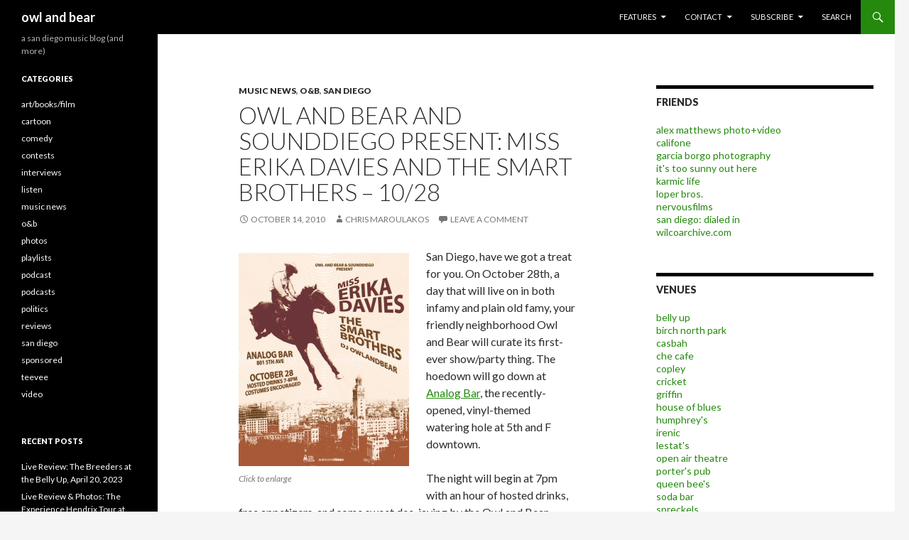

--- FILE ---
content_type: text/html; charset=UTF-8
request_url: https://www.owlandbear.com/2010/10/14/owl-and-bear-and-sounddiego-live-present-miss-erika-davies-and-the-smart-brothers/
body_size: 13301
content:
<!DOCTYPE html>
<!--[if IE 7]>
<html class="ie ie7" lang="en-US">
<![endif]-->
<!--[if IE 8]>
<html class="ie ie8" lang="en-US">
<![endif]-->
<!--[if !(IE 7) | !(IE 8) ]><!-->
<html lang="en-US">
<!--<![endif]-->
<head>
	<meta charset="UTF-8">
	<meta name="viewport" content="width=device-width">
	
	<link rel="profile" href="https://gmpg.org/xfn/11">
	<link rel="pingback" href="https://www.owlandbear.com/xmlrpc.php">
	<!--[if lt IE 9]>
	<script src="https://www.owlandbear.com/wp-content/themes/twentyfourteen/js/html5.js"></script>
	<![endif]-->
	
<!-- This site is optimized with the Yoast SEO plugin v13.3 - https://yoast.com/wordpress/plugins/seo/ -->
<title>Owl and Bear and SoundDiego Present: Miss Erika Davies and the Smart Brothers - 10/28 - owl and bear</title>
<meta name="description" content="There ain&#039;t no party like an Owl and Bear party."/>
<meta name="robots" content="max-snippet:-1, max-image-preview:large, max-video-preview:-1"/>
<link rel="canonical" href="https://www.owlandbear.com/2010/10/14/owl-and-bear-and-sounddiego-live-present-miss-erika-davies-and-the-smart-brothers/" />
<meta property="og:locale" content="en_US" />
<meta property="og:type" content="article" />
<meta property="og:title" content="Owl and Bear and SoundDiego Present: Miss Erika Davies and the Smart Brothers - 10/28 - owl and bear" />
<meta property="og:description" content="There ain&#039;t no party like an Owl and Bear party." />
<meta property="og:url" content="https://www.owlandbear.com/2010/10/14/owl-and-bear-and-sounddiego-live-present-miss-erika-davies-and-the-smart-brothers/" />
<meta property="og:site_name" content="owl and bear" />
<meta property="article:publisher" content="https://www.facebook.com/owlandbear" />
<meta property="article:author" content="https://www.facebook.com/chris.maroulakos" />
<meta property="article:tag" content="Erika Davies" />
<meta property="article:tag" content="SoundDiego" />
<meta property="article:tag" content="The Smart Brothers" />
<meta property="article:section" content="music news" />
<meta property="article:published_time" content="2010-10-14T17:00:35+00:00" />
<meta property="article:modified_time" content="2010-10-15T01:46:12+00:00" />
<meta property="og:updated_time" content="2010-10-15T01:46:12+00:00" />
<meta property="og:image" content="https://www.owlandbear.com/wp-content/uploads/2010/10/low-res-sounddiego-poster2-240x300.jpg" />
<meta name="twitter:card" content="summary" />
<meta name="twitter:description" content="There ain&#039;t no party like an Owl and Bear party." />
<meta name="twitter:title" content="Owl and Bear and SoundDiego Present: Miss Erika Davies and the Smart Brothers - 10/28 - owl and bear" />
<meta name="twitter:site" content="@owlandbear" />
<meta name="twitter:image" content="https://www.owlandbear.com/wp-content/uploads/2010/10/low-res-sounddiego-poster2-240x300.jpg" />
<meta name="twitter:creator" content="@thegreatctoph" />
<script type='application/ld+json' class='yoast-schema-graph yoast-schema-graph--main'>{"@context":"https://schema.org","@graph":[{"@type":"WebSite","@id":"https://www.owlandbear.com/#website","url":"https://www.owlandbear.com/","name":"owl and bear","inLanguage":"en-US","description":"a san diego music blog (and more)","potentialAction":[{"@type":"SearchAction","target":"https://www.owlandbear.com/?s={search_term_string}","query-input":"required name=search_term_string"}]},{"@type":"ImageObject","@id":"https://www.owlandbear.com/2010/10/14/owl-and-bear-and-sounddiego-live-present-miss-erika-davies-and-the-smart-brothers/#primaryimage","inLanguage":"en-US","url":"https://www.owlandbear.com/wp-content/uploads/2010/10/low-res-sounddiego-poster2-240x300.jpg"},{"@type":"WebPage","@id":"https://www.owlandbear.com/2010/10/14/owl-and-bear-and-sounddiego-live-present-miss-erika-davies-and-the-smart-brothers/#webpage","url":"https://www.owlandbear.com/2010/10/14/owl-and-bear-and-sounddiego-live-present-miss-erika-davies-and-the-smart-brothers/","name":"Owl and Bear and SoundDiego Present: Miss Erika Davies and the Smart Brothers - 10/28 - owl and bear","isPartOf":{"@id":"https://www.owlandbear.com/#website"},"inLanguage":"en-US","primaryImageOfPage":{"@id":"https://www.owlandbear.com/2010/10/14/owl-and-bear-and-sounddiego-live-present-miss-erika-davies-and-the-smart-brothers/#primaryimage"},"datePublished":"2010-10-14T17:00:35+00:00","dateModified":"2010-10-15T01:46:12+00:00","author":{"@id":"https://www.owlandbear.com/#/schema/person/9d8c0d46ebde36b9a8f95e3a8a38e50f"},"description":"There ain't no party like an Owl and Bear party.","potentialAction":[{"@type":"ReadAction","target":["https://www.owlandbear.com/2010/10/14/owl-and-bear-and-sounddiego-live-present-miss-erika-davies-and-the-smart-brothers/"]}]},{"@type":["Person"],"@id":"https://www.owlandbear.com/#/schema/person/9d8c0d46ebde36b9a8f95e3a8a38e50f","name":"chris maroulakos","sameAs":["https://www.facebook.com/chris.maroulakos","https://twitter.com/thegreatctoph"]}]}</script>
<!-- / Yoast SEO plugin. -->

<link rel='dns-prefetch' href='//fonts.googleapis.com' />
<link rel='dns-prefetch' href='//s.w.org' />
<link rel="alternate" type="application/rss+xml" title="owl and bear &raquo; Feed" href="https://www.owlandbear.com/feed/" />
<link rel="alternate" type="application/rss+xml" title="owl and bear &raquo; Comments Feed" href="https://www.owlandbear.com/comments/feed/" />
<link rel="alternate" type="application/rss+xml" title="owl and bear &raquo; Owl and Bear and SoundDiego Present: Miss Erika Davies and the Smart Brothers &#8211; 10/28 Comments Feed" href="https://www.owlandbear.com/2010/10/14/owl-and-bear-and-sounddiego-live-present-miss-erika-davies-and-the-smart-brothers/feed/" />
<!-- This site uses the Google Analytics by MonsterInsights plugin v7.10.4 - Using Analytics tracking - https://www.monsterinsights.com/ -->
<script type="text/javascript" data-cfasync="false">
	var mi_version         = '7.10.4';
	var mi_track_user      = true;
	var mi_no_track_reason = '';
	
	var disableStr = 'ga-disable-UA-5215398-1';

	/* Function to detect opted out users */
	function __gaTrackerIsOptedOut() {
		return document.cookie.indexOf(disableStr + '=true') > -1;
	}

	/* Disable tracking if the opt-out cookie exists. */
	if ( __gaTrackerIsOptedOut() ) {
		window[disableStr] = true;
	}

	/* Opt-out function */
	function __gaTrackerOptout() {
	  document.cookie = disableStr + '=true; expires=Thu, 31 Dec 2099 23:59:59 UTC; path=/';
	  window[disableStr] = true;
	}
	
	if ( mi_track_user ) {
		(function(i,s,o,g,r,a,m){i['GoogleAnalyticsObject']=r;i[r]=i[r]||function(){
			(i[r].q=i[r].q||[]).push(arguments)},i[r].l=1*new Date();a=s.createElement(o),
			m=s.getElementsByTagName(o)[0];a.async=1;a.src=g;m.parentNode.insertBefore(a,m)
		})(window,document,'script','//www.google-analytics.com/analytics.js','__gaTracker');

		__gaTracker('create', 'UA-5215398-1', 'auto');
		__gaTracker('set', 'forceSSL', true);
		__gaTracker('send','pageview');
	} else {
		console.log( "" );
		(function() {
			/* https://developers.google.com/analytics/devguides/collection/analyticsjs/ */
			var noopfn = function() {
				return null;
			};
			var noopnullfn = function() {
				return null;
			};
			var Tracker = function() {
				return null;
			};
			var p = Tracker.prototype;
			p.get = noopfn;
			p.set = noopfn;
			p.send = noopfn;
			var __gaTracker = function() {
				var len = arguments.length;
				if ( len === 0 ) {
					return;
				}
				var f = arguments[len-1];
				if ( typeof f !== 'object' || f === null || typeof f.hitCallback !== 'function' ) {
					console.log( 'Not running function __gaTracker(' + arguments[0] + " ....) because you are not being tracked. " + mi_no_track_reason );
					return;
				}
				try {
					f.hitCallback();
				} catch (ex) {

				}
			};
			__gaTracker.create = function() {
				return new Tracker();
			};
			__gaTracker.getByName = noopnullfn;
			__gaTracker.getAll = function() {
				return [];
			};
			__gaTracker.remove = noopfn;
			window['__gaTracker'] = __gaTracker;
					})();
		}
</script>
<!-- / Google Analytics by MonsterInsights -->
		<script type="text/javascript">
			window._wpemojiSettings = {"baseUrl":"https:\/\/s.w.org\/images\/core\/emoji\/12.0.0-1\/72x72\/","ext":".png","svgUrl":"https:\/\/s.w.org\/images\/core\/emoji\/12.0.0-1\/svg\/","svgExt":".svg","source":{"concatemoji":"https:\/\/www.owlandbear.com\/wp-includes\/js\/wp-emoji-release.min.js?ver=5.3.20"}};
			!function(e,a,t){var n,r,o,i=a.createElement("canvas"),p=i.getContext&&i.getContext("2d");function s(e,t){var a=String.fromCharCode;p.clearRect(0,0,i.width,i.height),p.fillText(a.apply(this,e),0,0);e=i.toDataURL();return p.clearRect(0,0,i.width,i.height),p.fillText(a.apply(this,t),0,0),e===i.toDataURL()}function c(e){var t=a.createElement("script");t.src=e,t.defer=t.type="text/javascript",a.getElementsByTagName("head")[0].appendChild(t)}for(o=Array("flag","emoji"),t.supports={everything:!0,everythingExceptFlag:!0},r=0;r<o.length;r++)t.supports[o[r]]=function(e){if(!p||!p.fillText)return!1;switch(p.textBaseline="top",p.font="600 32px Arial",e){case"flag":return s([127987,65039,8205,9895,65039],[127987,65039,8203,9895,65039])?!1:!s([55356,56826,55356,56819],[55356,56826,8203,55356,56819])&&!s([55356,57332,56128,56423,56128,56418,56128,56421,56128,56430,56128,56423,56128,56447],[55356,57332,8203,56128,56423,8203,56128,56418,8203,56128,56421,8203,56128,56430,8203,56128,56423,8203,56128,56447]);case"emoji":return!s([55357,56424,55356,57342,8205,55358,56605,8205,55357,56424,55356,57340],[55357,56424,55356,57342,8203,55358,56605,8203,55357,56424,55356,57340])}return!1}(o[r]),t.supports.everything=t.supports.everything&&t.supports[o[r]],"flag"!==o[r]&&(t.supports.everythingExceptFlag=t.supports.everythingExceptFlag&&t.supports[o[r]]);t.supports.everythingExceptFlag=t.supports.everythingExceptFlag&&!t.supports.flag,t.DOMReady=!1,t.readyCallback=function(){t.DOMReady=!0},t.supports.everything||(n=function(){t.readyCallback()},a.addEventListener?(a.addEventListener("DOMContentLoaded",n,!1),e.addEventListener("load",n,!1)):(e.attachEvent("onload",n),a.attachEvent("onreadystatechange",function(){"complete"===a.readyState&&t.readyCallback()})),(n=t.source||{}).concatemoji?c(n.concatemoji):n.wpemoji&&n.twemoji&&(c(n.twemoji),c(n.wpemoji)))}(window,document,window._wpemojiSettings);
		</script>
		<style type="text/css">
img.wp-smiley,
img.emoji {
	display: inline !important;
	border: none !important;
	box-shadow: none !important;
	height: 1em !important;
	width: 1em !important;
	margin: 0 .07em !important;
	vertical-align: -0.1em !important;
	background: none !important;
	padding: 0 !important;
}
</style>
	<link rel='stylesheet' id='flickr-gallery-css'  href='https://www.owlandbear.com/wp-content/plugins/flickr-gallery/flickr-gallery.css?ver=1.5.3' type='text/css' media='all' />
<link rel='stylesheet' id='fg-jquery-ui-css'  href='https://www.owlandbear.com/wp-content/plugins/flickr-gallery/tab-theme/jquery-ui-1.7.3.css?ver=1.7.3' type='text/css' media='all' />
<link rel='stylesheet' id='jquery-flightbox-css'  href='https://www.owlandbear.com/wp-content/plugins/flickr-gallery/flightbox/jquery.flightbox.css?ver=1.5.3' type='text/css' media='all' />
<link rel='stylesheet' id='wp-block-library-css'  href='https://www.owlandbear.com/wp-includes/css/dist/block-library/style.min.css?ver=5.3.20' type='text/css' media='all' />
<link rel='stylesheet' id='twentyfourteen-lato-css'  href='//fonts.googleapis.com/css?family=Lato%3A300%2C400%2C700%2C900%2C300italic%2C400italic%2C700italic' type='text/css' media='all' />
<link rel='stylesheet' id='genericons-css'  href='https://www.owlandbear.com/wp-content/themes/twentyfourteen/genericons/genericons.css?ver=3.0.2' type='text/css' media='all' />
<link rel='stylesheet' id='twentyfourteen-style-css'  href='https://www.owlandbear.com/wp-content/themes/twentyfourteen/style.css?ver=5.3.20' type='text/css' media='all' />
<!--[if lt IE 9]>
<link rel='stylesheet' id='twentyfourteen-ie-css'  href='https://www.owlandbear.com/wp-content/themes/twentyfourteen/css/ie.css?ver=20131205' type='text/css' media='all' />
<![endif]-->
<link rel='stylesheet' id='rpt_front_style-css'  href='https://www.owlandbear.com/wp-content/plugins/related-posts-thumbnails/assets/css/front.css?ver=1.6.2' type='text/css' media='all' />
<link rel='stylesheet' id='lightboxStyle-css'  href='https://www.owlandbear.com/wp-content/plugins/lightbox-plus/css/shadowed/colorbox.min.css?ver=2.7.2' type='text/css' media='screen' />
<script type='text/javascript' src='https://www.owlandbear.com/wp-includes/js/jquery/jquery.js?ver=1.12.4-wp'></script>
<script type='text/javascript' src='https://www.owlandbear.com/wp-includes/js/jquery/jquery-migrate.min.js?ver=1.4.1'></script>
<script type='text/javascript' src='https://www.owlandbear.com/wp-content/plugins/flickr-gallery/flightbox/jquery.flightbox.js?ver=1.5.3'></script>
<script type='text/javascript'>
/* <![CDATA[ */
var monsterinsights_frontend = {"js_events_tracking":"true","download_extensions":"doc,pdf,ppt,zip,xls,docx,pptx,xlsx","inbound_paths":"[]","home_url":"https:\/\/www.owlandbear.com","hash_tracking":"false"};
/* ]]> */
</script>
<script type='text/javascript' src='https://www.owlandbear.com/wp-content/plugins/google-analytics-for-wordpress/assets/js/frontend.min.js?ver=7.10.4'></script>
<link rel='https://api.w.org/' href='https://www.owlandbear.com/wp-json/' />
<link rel="EditURI" type="application/rsd+xml" title="RSD" href="https://www.owlandbear.com/xmlrpc.php?rsd" />
<link rel="wlwmanifest" type="application/wlwmanifest+xml" href="https://www.owlandbear.com/wp-includes/wlwmanifest.xml" /> 
<meta name="generator" content="WordPress 5.3.20" />
<link rel='shortlink' href='https://www.owlandbear.com/?p=26192' />
<link rel="alternate" type="application/json+oembed" href="https://www.owlandbear.com/wp-json/oembed/1.0/embed?url=https%3A%2F%2Fwww.owlandbear.com%2F2010%2F10%2F14%2Fowl-and-bear-and-sounddiego-live-present-miss-erika-davies-and-the-smart-brothers%2F" />
<link rel="alternate" type="text/xml+oembed" href="https://www.owlandbear.com/wp-json/oembed/1.0/embed?url=https%3A%2F%2Fwww.owlandbear.com%2F2010%2F10%2F14%2Fowl-and-bear-and-sounddiego-live-present-miss-erika-davies-and-the-smart-brothers%2F&#038;format=xml" />


<!-- WP Links CSS-->
<style type="text/css">
.wp-links-icon { background:url("https://www.owlandbear.com/wp-content/plugins/wp-links/icons/") no-repeat 100% 50%; padding-right:15px; margin-right: 2px;};
</style>

			<script type="text/javascript">
				var get_sizes = null;
							</script>
		      <style>
      #related_posts_thumbnails li{
          border-right: 1px solid #DDDDDD;
          background-color: #FFFFFF      }
      #related_posts_thumbnails li:hover{
          background-color: #FFFFFF;
      }
      .relpost_content{
          font-size: 1empx;
          color: #333333;
      }
      .relpost-block-single{
          background-color: #FFFFFF;
          border-right: 1px solid  #DDDDDD;
          border-left: 1px solid  #DDDDDD;
          margin-right: -1px;
      }
      .relpost-block-single:hover{
          background-color: #FFFFFF;
      }
      </style>

  </head>

<body class="post-template-default single single-post postid-26192 single-format-standard group-blog masthead-fixed singular">
<div id="page" class="hfeed site">
	
	<header id="masthead" class="site-header" role="banner">
		<div class="header-main">
			<h1 class="site-title"><a href="https://www.owlandbear.com/" rel="home">owl and bear</a></h1>

			<div class="search-toggle">
				<a href="#search-container" class="screen-reader-text">Search</a>
			</div>

			<nav id="primary-navigation" class="site-navigation primary-navigation" role="navigation">
				<button class="menu-toggle">Primary Menu</button>
				<a class="screen-reader-text skip-link" href="#content">Skip to content</a>
				<div class="menu-navigation-container"><ul id="menu-navigation" class="nav-menu"><li id="menu-item-37689" class="menu-item menu-item-type-custom menu-item-object-custom menu-item-has-children menu-item-37689"><a>features</a>
<ul class="sub-menu">
	<li id="menu-item-43943" class="menu-item menu-item-type-taxonomy menu-item-object-category menu-item-43943"><a href="https://www.owlandbear.com/category/art-books-film/">art/books/film</a></li>
	<li id="menu-item-43944" class="menu-item menu-item-type-taxonomy menu-item-object-category menu-item-43944"><a href="https://www.owlandbear.com/category/comedy/">comedy</a></li>
	<li id="menu-item-37686" class="menu-item menu-item-type-custom menu-item-object-custom menu-item-37686"><a href="https://owlandbear.com/ticket-giveaways">contests</a></li>
	<li id="menu-item-37680" class="menu-item menu-item-type-taxonomy menu-item-object-category menu-item-37680"><a href="https://www.owlandbear.com/category/listen/">listen</a></li>
	<li id="menu-item-37681" class="menu-item menu-item-type-taxonomy menu-item-object-category menu-item-37681"><a href="https://www.owlandbear.com/category/interviews/">interviews</a></li>
	<li id="menu-item-37683" class="menu-item menu-item-type-taxonomy menu-item-object-category current-post-ancestor current-menu-parent current-post-parent menu-item-37683"><a href="https://www.owlandbear.com/category/music-news/">music news</a></li>
	<li id="menu-item-37684" class="menu-item menu-item-type-taxonomy menu-item-object-category menu-item-37684"><a href="https://www.owlandbear.com/category/photos/">photos</a></li>
	<li id="menu-item-37688" class="menu-item menu-item-type-taxonomy menu-item-object-category menu-item-37688"><a href="https://www.owlandbear.com/category/podcast/">podcast</a></li>
	<li id="menu-item-37682" class="menu-item menu-item-type-taxonomy menu-item-object-category menu-item-37682"><a href="https://www.owlandbear.com/category/reviews/">reviews</a></li>
	<li id="menu-item-37678" class="menu-item menu-item-type-taxonomy menu-item-object-category current-post-ancestor current-menu-parent current-post-parent menu-item-37678"><a href="https://www.owlandbear.com/category/san-diego/">san diego</a></li>
	<li id="menu-item-37685" class="menu-item menu-item-type-taxonomy menu-item-object-category menu-item-37685"><a href="https://www.owlandbear.com/category/video/">video</a></li>
	<li id="menu-item-37687" class="menu-item menu-item-type-custom menu-item-object-custom menu-item-37687"><a href="http://wilcoarchive.com">wilco archive</a></li>
</ul>
</li>
<li id="menu-item-37690" class="menu-item menu-item-type-custom menu-item-object-custom menu-item-has-children menu-item-37690"><a>contact</a>
<ul class="sub-menu">
	<li id="menu-item-37691" class="menu-item menu-item-type-post_type menu-item-object-page menu-item-37691"><a href="https://www.owlandbear.com/contact-us/">drop us a line</a></li>
	<li id="menu-item-37692" class="menu-item menu-item-type-post_type menu-item-object-page menu-item-37692"><a href="https://www.owlandbear.com/legal/">legal</a></li>
	<li id="menu-item-42383" class="menu-item menu-item-type-post_type menu-item-object-page menu-item-42383"><a href="https://www.owlandbear.com/advertise-here/">advertise</a></li>
</ul>
</li>
<li id="menu-item-37694" class="menu-item menu-item-type-custom menu-item-object-custom menu-item-has-children menu-item-37694"><a>subscribe</a>
<ul class="sub-menu">
	<li id="menu-item-37695" class="menu-item menu-item-type-custom menu-item-object-custom menu-item-37695"><a href="http://feeds.feedburner.com/owlbear">subscribe to owl and bear</a></li>
	<li id="menu-item-37696" class="menu-item menu-item-type-custom menu-item-object-custom menu-item-37696"><a href="http://feedburner.google.com/fb/a/mailverify?uri=owlbear&#038;loc=en_US">join our email list</a></li>
	<li id="menu-item-91832" class="menu-item menu-item-type-custom menu-item-object-custom menu-item-91832"><a href="https://itunes.apple.com/us/podcast/owl-and-bear-podcasts/id955262634">podcast (itunes link)</a></li>
	<li id="menu-item-37697" class="menu-item menu-item-type-custom menu-item-object-custom menu-item-37697"><a href="http://feeds.feedburner.com/owlandbear/podcast">podcast (rss feed)</a></li>
	<li id="menu-item-37698" class="menu-item menu-item-type-custom menu-item-object-custom menu-item-37698"><a href="http://feeds2.feedburner.com/owlbearcomments">subscribe to comments</a></li>
</ul>
</li>
<li id="menu-item-37710" class="menu-item menu-item-type-custom menu-item-object-custom menu-item-37710"><a href="https://owlandbear.com/search">search</a></li>
</ul></div>			</nav>
		</div>

		<div id="search-container" class="search-box-wrapper hide">
			<div class="search-box">
				<form role="search" method="get" class="search-form" action="https://www.owlandbear.com/">
				<label>
					<span class="screen-reader-text">Search for:</span>
					<input type="search" class="search-field" placeholder="Search &hellip;" value="" name="s" />
				</label>
				<input type="submit" class="search-submit" value="Search" />
			</form>			</div>
		</div>
	</header><!-- #masthead -->

	<div id="main" class="site-main">

	<div id="primary" class="content-area">
		<div id="content" class="site-content" role="main">
			
<article id="post-26192" class="post-26192 post type-post status-publish format-standard hentry category-music-news category-ob category-san-diego tag-erika-davies tag-sounddiego tag-the-smart-brothers">
	
	<header class="entry-header">
				<div class="entry-meta">
			<span class="cat-links"><a href="https://www.owlandbear.com/category/music-news/" rel="category tag">music news</a>, <a href="https://www.owlandbear.com/category/ob/" rel="category tag">o&amp;b</a>, <a href="https://www.owlandbear.com/category/san-diego/" rel="category tag">san diego</a></span>
		</div>
		<h1 class="entry-title">Owl and Bear and SoundDiego Present: Miss Erika Davies and the Smart Brothers &#8211; 10/28</h1>
		<div class="entry-meta">
			<span class="entry-date"><a href="https://www.owlandbear.com/2010/10/14/owl-and-bear-and-sounddiego-live-present-miss-erika-davies-and-the-smart-brothers/" rel="bookmark"><time class="entry-date" datetime="2010-10-14T10:00:35-07:00">October 14, 2010</time></a></span> <span class="byline"><span class="author vcard"><a class="url fn n" href="https://www.owlandbear.com/author/chris/" rel="author">chris maroulakos</a></span></span>			<span class="comments-link"><a href="https://www.owlandbear.com/2010/10/14/owl-and-bear-and-sounddiego-live-present-miss-erika-davies-and-the-smart-brothers/#respond">Leave a comment</a></span>
					</div><!-- .entry-meta -->
	</header><!-- .entry-header -->

		<div class="entry-content">
		<figure id="attachment_26244" aria-describedby="caption-attachment-26244" style="width: 240px" class="wp-caption alignleft"><a href="https://www.owlandbear.com/wp-content/uploads/2010/10/low-res-sounddiego-poster2.jpg"  ><img class="size-medium wp-image-26244" title="Owl and Bear Show" src="https://www.owlandbear.com/wp-content/uploads/2010/10/low-res-sounddiego-poster2-240x300.jpg" alt="" width="240" height="300" srcset="https://www.owlandbear.com/wp-content/uploads/2010/10/low-res-sounddiego-poster2-240x300.jpg 240w, https://www.owlandbear.com/wp-content/uploads/2010/10/low-res-sounddiego-poster2-105x132.jpg 105w, https://www.owlandbear.com/wp-content/uploads/2010/10/low-res-sounddiego-poster2-472x590.jpg 472w, https://www.owlandbear.com/wp-content/uploads/2010/10/low-res-sounddiego-poster2.jpg 576w" sizes="(max-width: 240px) 100vw, 240px" /></a><figcaption id="caption-attachment-26244" class="wp-caption-text">Click to enlarge</figcaption></figure>
<p>San Diego, have we got a treat for you. On October 28th, a day that will live on in both infamy and plain old famy, your friendly neighborhood Owl and Bear will curate its first-ever show/party thing. The hoedown will go down at <a href="http://analogbar.com/"  target="_blank" rel="external nofollow"  >Analog Bar</a>, the recently-opened, vinyl-themed watering hole at 5th and F downtown.</p>
<p>The night will begin at 7pm with an hour of hosted drinks, free appetizers, and some sweet dee-jaying by the Owl and Bear writers. After that, folk duo <a href="http://thesmartbrothers.com/Site/Blank.html"  target="_blank" rel="external nofollow"  >The Smart Brothers</a> will wow you with their incredible harmonies. If you&#8217;ve never seen The Smart Brothers in person, their performance at Analog will be a great way to acquaint yourself with one of San Diego&#8217;s most talented bands.</p>
<p>After some more spinning from our ruggedly handsome writers, it&#8217;s on to the main event, and boy will it be a doozy. Local siren <a href="http://www.myspace.com/erika"  target="_blank" rel="external nofollow"  >Erika Davies</a> will blow you away with her incredible voice and irrepressible charm. Davies has long been one of San Diego&#8217;s brightest stars, and lately that star is on the rise. Her golden voice was recently featured in a <a href="http://www.youtube.com/watch?v=Zk32xMNUjWU"  target="_blank" rel="external nofollow"  >Subaru commercial</a> and she also just signed with local label <a href="http://www.singlescreenrecords.com/"  target="_blank" rel="external nofollow"  >Single Screen Records</a>, who in the coming months will release her debut LP.</p>
<p>We&#8217;re pleased as punch to bring you two of San Diego&#8217;s absolute best acts, and none of it would be possible without <a href="http://www.nbcsandiego.com/blogs/sounddiego/"  target="_blank" rel="external nofollow"  >SoundDiego</a>, who were kind enough to let us hijack their monthly live event. We do a lot of talking about music on Owl and Bear, but we&#8217;re thrilled at the prospect of finally delivering it directly to your grubby little ears. On October 28, come down to Analog Bar and celebrate San Diego with us.</p>
<p><strong><em>RSVP on Facebook <a href="http://www.facebook.com/event.php?eid=157852157578801"  target="_blank" rel="external nofollow"  >here</a>.</em></strong></p>
	</div><!-- .entry-content -->
	
	<footer class="entry-meta"><span class="tag-links"><a href="https://www.owlandbear.com/tag/erika-davies/" rel="tag">Erika Davies</a><a href="https://www.owlandbear.com/tag/sounddiego/" rel="tag">SoundDiego</a><a href="https://www.owlandbear.com/tag/the-smart-brothers/" rel="tag">The Smart Brothers</a></span></footer></article><!-- #post-## -->
	<nav class="navigation post-navigation" role="navigation">
		<h1 class="screen-reader-text">Post navigation</h1>
		<div class="nav-links">
			<a href="https://www.owlandbear.com/2010/10/13/rocktoberfest-brews-up-a-storm/" rel="prev"><span class="meta-nav">Previous Post</span>Rocktoberfest Brews Up a Storm</a><a href="https://www.owlandbear.com/2010/10/15/sezio-presents-four-day-weekend/" rel="next"><span class="meta-nav">Next Post</span>Sezio Presents Four Day Weekend</a>		</div><!-- .nav-links -->
	</nav><!-- .navigation -->
	
<div id="comments" class="comments-area">

	
		<div id="respond" class="comment-respond">
		<h3 id="reply-title" class="comment-reply-title">Leave a Reply <small><a rel="nofollow" id="cancel-comment-reply-link" href="/2010/10/14/owl-and-bear-and-sounddiego-live-present-miss-erika-davies-and-the-smart-brothers/#respond" style="display:none;">Cancel reply</a></small></h3><form action="https://www.owlandbear.com/wp-comments-post.php" method="post" id="commentform" class="comment-form" novalidate><p class="comment-notes"><span id="email-notes">Your email address will not be published.</span></p><p class="comment-form-comment"><label for="comment">Comment</label> <textarea id="comment" name="comment" cols="45" rows="8" maxlength="65525" required="required"></textarea></p><p class="comment-form-author"><label for="author">Name</label> <input id="author" name="author" type="text" value="" size="30" maxlength="245" /></p>
<p class="comment-form-email"><label for="email">Email</label> <input id="email" name="email" type="email" value="" size="30" maxlength="100" aria-describedby="email-notes" /></p>
<p class="comment-form-url"><label for="url">Website</label> <input id="url" name="url" type="url" value="" size="30" maxlength="200" /></p>
<p class="comment-form-cookies-consent"><input id="wp-comment-cookies-consent" name="wp-comment-cookies-consent" type="checkbox" value="yes" /> <label for="wp-comment-cookies-consent">Save my name, email, and website in this browser for the next time I comment.</label></p>
<p class="form-submit"><input name="submit" type="submit" id="submit" class="submit" value="Post Comment" /> <input type='hidden' name='comment_post_ID' value='26192' id='comment_post_ID' />
<input type='hidden' name='comment_parent' id='comment_parent' value='0' />
</p><p style="display: none;"><input type="hidden" id="akismet_comment_nonce" name="akismet_comment_nonce" value="a2cc2a5f25" /></p><p style="display: none;"><input type="hidden" id="ak_js" name="ak_js" value="197"/></p></form>	</div><!-- #respond -->
	
</div><!-- #comments -->
		</div><!-- #content -->
	</div><!-- #primary -->

<div id="content-sidebar" class="content-sidebar widget-area" role="complementary">
	<aside id="linkcat-35" class="widget links"><h1 class="widget-title">friends</h1>
	<ul class='xoxo blogroll'>
<li><a href="http://alexmatthews.carbonmade.com/">alex matthews photo+video</a></li>
<li><a href="http://califonemusic.com">califone</a></li>
<li><a href="http://garciaborgo.com">garcia borgo photography</a></li>
<li><a href="http://itstoosunnyouthere.com">it&#039;s too sunny out here</a></li>
<li><a href="http://karmic-life.com/">karmic life</a></li>
<li><a href="http://loperbrothers.com">loper bros.</a></li>
<li><a href="http://nervousfilms.com">nervousfilms</a></li>
<li><a href="http://www.sddialedin.com/">san diego: dialed in</a></li>
<li><a href="http://wilcoarchive.com">wilcoarchive.com</a></li>

	</ul>
</aside>
<aside id="linkcat-4488" class="widget links"><h1 class="widget-title">venues</h1>
	<ul class='xoxo blogroll'>
<li><a href="http://bellyup.com">belly up</a></li>
<li><a href="http://www.birchnorthparktheatre.net">birch north park</a></li>
<li><a href="http://casbahmusic.com">casbah</a></li>
<li><a href="http://thechecafe.blogspot.com/">che cafe</a></li>
<li><a href="http://www.sandiegosymphony.org/">copley</a></li>
<li><a href="http://www.livenation.com/Cricket-Wireless-Amphitheatre-tickets-Chula-Vista/venue/82205">cricket</a></li>
<li><a href="http://thegriffinsd.com">griffin</a></li>
<li><a href="http://www.houseofblues.com/venues/clubvenues/sandiego/">house of blues</a></li>
<li><a href="http://www.humphreysconcerts.com/">humphrey&#039;s</a></li>
<li><a href="http://theirenic.com">irenic</a></li>
<li><a href="http://www.lestats.com">lestat&#039;s</a></li>
<li><a href="http://as.sdsu.edu/viejas_arena/oat.html">open air theatre</a></li>
<li><a href="http://porterspub.com">porter&#039;s pub</a></li>
<li><a href="http://www.queenbeessd.com/">queen bee&#039;s</a></li>
<li><a href="http://sodabarmusic.com">soda bar</a></li>
<li><a href="http://www.spreckels.net/">spreckels</a></li>
<li><a href="http://sunsettemple.com">sunset temple</a></li>
<li><a href="http://theloft.ucsd.edu/">the loft at ucsd</a></li>
<li><a href="http://thetincan1.wordpress.com">tin can ale house</a></li>
<li><a href="http://as.sdsu.edu/viejas_arena/">viejas arena</a></li>

	</ul>
</aside>
<aside id="text-392067952" class="widget widget_text">			<div class="textwidget"><a href="https://owlandbear.com"><img src="https://www.owlandbear.com/wp-content/uploads/2011/08/owl-and-bear-logo.jpg"/></a></div>
		</aside><aside id="text-437244838" class="widget widget_text">			<div class="textwidget"><!-- Sidebar3 -->
<script type='text/javascript'>
GA_googleFillSlot("Sidebar3");
</script><p align="right" class="postmetadata2"><a href="https://owlandbear.com/advertise-here">sponsor owl and bear&nbsp;&nbsp;</a></p></div>
		</aside><aside id="text-437244833" class="widget widget_text"><h1 class="widget-title">Subscribe via email</h1>			<div class="textwidget"><form style="border:0px solid #ccc;padding:3px;text-align:left;" action="https://feedburner.google.com/fb/a/mailverify" method="post" target="popupwindow" onsubmit="window.open('http://feedburner.google.com/fb/a/mailverify?uri=owlbear', 'popupwindow', 'scrollbars=yes,width=550,height=520');return true"><input type="text" style="width:215px" name="email"/><input type="hidden" value="owlbear" name="uri"/><input type="hidden" name="loc" value="en_US"/>&nbsp;&nbsp;<input type="submit" value="Subscribe" /></form></div>
		</aside><aside id="text-437244831" class="widget widget_text">			<div class="textwidget"><!-- SidebarMedRec2 -->
<script type='text/javascript'>
GA_googleFillSlot("SidebarMedRec2");
</script><br /></div>
		</aside><aside id="text-437244827" class="widget widget_text">			<div class="textwidget"><br /><!-- SidebarMedRec1 -->
<script type='text/javascript'>
GA_googleFillSlot("SidebarMedRec1");
</script>
<br /></div>
		</aside><aside id="linkcat-567" class="widget links"><h1 class="widget-title">year-end lists</h1>
	<ul class='xoxo blogroll'>
<li><a href="https://www.owlandbear.com/2007/12/19/the-owl-the-bears-top-20-albums-of-2007/">2007 Best Albums</a></li>
<li><a href="https://www.owlandbear.com/2008/12/27/1008-top-albums/">2008 Best Albums</a></li>
<li><a href="https://www.owlandbear.com/download/owl-and-bear%e2%80%99s-best-albums-of-2009/">2009 Best Albums</a></li>
<li><a href="https://www.owlandbear.com/2010/12/30/owl-and-bears-best-albums-of-2010/">2010 Best Albums</a></li>
<li><a href="https://www.owlandbear.com/2012/01/04/owl-and-bears-best-albums-of-2011/">2011 Best Albums</a></li>
<li><a href="https://www.owlandbear.com/2013/01/02/owl-and-bears-best-albums-of-2012/">2012 Best Albums</a></li>
<li><a href="https://www.owlandbear.com/2013/12/19/screw-year-end-lists-were-not-doing-em-anymore/">2013 Best Albums</a></li>

	</ul>
</aside>
<aside id="linkcat-1831" class="widget links"><h1 class="widget-title">selected interviews</h1>
	<ul class='xoxo blogroll'>
<li><a href="https://www.owlandbear.com/2011/01/31/21-abe-vigodawild-nothing/">Abe Vigoda</a></li>
<li><a href="https://www.owlandbear.com/2010/02/18/poetic-memory-april-smith-and-the-great-picture-show-list/">April Smith and the Great Picture Show</a></li>
<li><a href="https://www.owlandbear.com/2012/06/26/interview-beach-house/">Beach House</a></li>
<li><a href="https://www.owlandbear.com/2010/09/08/interview-cloud-cult/">Cloud Cult</a></li>
<li><a href="https://www.owlandbear.com/2010/03/17/interview-darwin-deez/">Darwin Deez</a></li>
<li><a href="https://www.owlandbear.com/2010/06/29/interview-dr-dog/">Dr. Dog</a></li>
<li><a href="https://www.owlandbear.com/2010/07/01/interview-edward-sharpe-and-the-magnetic-zeros/">Edward Sharpe and the Magnetic Zeros</a></li>
<li><a href="https://www.owlandbear.com/2011/07/19/poetic-memory-fitz-and-the-tantrums-list/">Fitz and the Tantrums</a></li>
<li><a href="https://www.owlandbear.com/2009/11/16/poetic-memory-eric-johnson-list/">Fruit Bats</a></li>
<li><a href="https://www.owlandbear.com/2010/03/16/poetic-memory-generationals-list/">Generationals</a></li>
<li><a href="https://www.owlandbear.com/2007/07/25/interview-girl-talk/">Girl Talk</a></li>
<li><a href="https://www.owlandbear.com/2008/09/19/danmurphy/">Golden Smog</a></li>
<li><a href="https://www.owlandbear.com/2011/03/22/poetic-memory-ivan-alyosha-list/">Ivan &amp; Alyosha</a></li>
<li><a href="https://www.owlandbear.com/2010/08/19/poetic-memory-jail-weddings-list/">Jail Weddings</a></li>
<li><a href="https://www.owlandbear.com/2009/12/31/interview-kurt-vile/">Kurt Vile</a></li>
<li><a href="https://www.owlandbear.com/2010/03/02/poetic-memory-langhorne-slim-list/">Langhorne Slim</a></li>
<li><a href="https://www.owlandbear.com/2009/09/01/poetic-memory-local-natives-list/">Local Natives</a></li>
<li><a href="https://www.owlandbear.com/2011/07/08/poetic-memory-luke-rathborne-list/">Luke Rathborne</a></li>
<li><a href="https://www.owlandbear.com/2008/04/01/interview-ryan-kattner-of-man-man/">Man Man (2008)</a></li>
<li><a href="https://www.owlandbear.com/2011/05/10/poetic-memory-man-man-list/">Man Man (2011)</a></li>
<li><a href="https://www.owlandbear.com/2011/06/09/poetic-memory-marissa-nadler-list/">Marissa Nadler</a></li>
<li><a href="https://www.owlandbear.com/2011/01/03/interview-no-age/">No Age</a></li>
<li><a href="https://www.owlandbear.com/2010/07/08/interview-phantogram/">Phantogram</a></li>
<li><a href="https://www.owlandbear.com/2010/02/26/interview-ray-manzarek/">Ray Manzarek</a></li>
<li><a href="https://www.owlandbear.com/2010/12/20/interview-richie-havens/">Richie Havens</a></li>
<li><a href="https://www.owlandbear.com/2011/03/23/poetic-memory-sharon-van-etten-list/">Sharon Van Etten</a></li>
<li><a href="https://www.owlandbear.com/2010/05/13/interview-shout-out-louds/">Shout Out Louds</a></li>
<li><a href="https://www.owlandbear.com/2010/08/11/interview-sleigh-bells/">Sleigh Bells</a></li>
<li><a href="https://www.owlandbear.com/2010/05/07/interview-the-antlers/">The Antlers</a></li>
<li><a href="https://www.owlandbear.com/2010/02/23/poetic-memory-the-clientele-list-2/">The Clientele</a></li>
<li><a href="https://www.owlandbear.com/2011/02/25/poetic-memory-the-love-language-list/">The Love Language</a></li>
<li><a href="https://www.owlandbear.com/2010/03/09/interview-the-morning-benders/">The Morning Benders</a></li>
<li><a href="https://www.owlandbear.com/2010/10/01/poetic-memory-the-prids-list/">The Prids</a></li>
<li><a href="https://www.owlandbear.com/2010/03/18/poetic-memory-tobacco-list/">Tobacco</a></li>
<li><a href="https://www.owlandbear.com/2011/01/26/poetic-memory-tristen-list/">Tristen</a></li>
<li><a href="https://www.owlandbear.com/2011/07/07/interview-viva-voce">Viva Voce</a></li>
<li><a href="https://www.owlandbear.com/2011/05/23/poetic-memory-white-denim-list/">White Denim</a></li>

	</ul>
</aside>
<aside id="linkcat-3948" class="widget links"><h1 class="widget-title">san diego interviews</h1>
	<ul class='xoxo blogroll'>
<li><a href="https://www.owlandbear.com/2009/08/03/poetic-memory-erika-davies/">Erika Davies</a></li>
<li><a href="https://www.owlandbear.com/2011/07/08/poetic-memory-great-power-list/">Great Power</a></li>
<li><a href="https://www.owlandbear.com/2010/08/27/poetic-memory-gun-runner-list/">Gun Runner</a></li>
<li><a href="https://www.owlandbear.com/2010/07/07/poetic-memory-hotel-st-george-list/">Hotel St. George</a></li>
<li><a href="https://www.owlandbear.com/2010/06/02/poetic-memory-normandie-wilson-list/">Normandie Wilson</a></li>
<li><a href="https://www.owlandbear.com/2010/12/08/poetic-memory-owl-eyes-list/">Owl Eyes</a></li>
<li><a href="https://www.owlandbear.com/2010/02/22/interview-shapes-of-future-frames/">Shapes of Future Frames</a></li>
<li><a href="https://www.owlandbear.com/2012/01/20/the-howls-cross-rocky-ground-at-the-casbah-127/">The Howls</a></li>
<li><a href="https://www.owlandbear.com/2011/04/13/pm-midwinters/">The Midwinters</a></li>
<li><a href="https://www.owlandbear.com/2009/10/16/poetic-memory-the-moviegoers-list/">The Moviegoers</a></li>
<li><a href="https://www.owlandbear.com/interviews/poetic-memory-the-old-in-out-list/">The Old In Out</a></li>
<li><a href="https://www.owlandbear.com/2010/03/31/interview-the-silent-comedy/">The Silent Comedy</a></li>
<li><a href="https://www.owlandbear.com/2010/11/30/poetic-memory-the-smart-brothers-list/">The Smart Brothers</a></li>
<li><a href="https://www.owlandbear.com/2011/04/21/poetic-memory-tori-roze-and-the-hot-mess-list/">Tori Roze and the Hot Mess</a></li>
<li><a href="https://www.owlandbear.com/2011/02/10/poetic-memory-tv-girl-list/">TV Girl</a></li>

	</ul>
</aside>
<aside id="text-437244800" class="widget widget_text"><h1 class="widget-title">Subscribe</h1>			<div class="textwidget"><a target="_blank" href="http://facebook.com/owlandbear" rel="noopener noreferrer"><img alt="visit our facebook page" src="https://www.owlandbear.com/wp-content/uploads/2011/09/fb-logo.jpg"></a> <a target="_blank" href="http://twitter.com/owlandbear" rel="noopener noreferrer"><img alt="visit our twitter page" src="https://www.owlandbear.com/wp-content/uploads/2011/09/tw-logo.jpg"></a> <a target="_blank" href="http://feeds2.feedburner.com/owlbear" rel="noopener noreferrer"><img alt="subscribe via rss" src="https://www.owlandbear.com/wp-content/uploads/2011/09/rss-logo.jpg"></a> <a target="_blank" href="http://feedburner.google.com/fb/a/mailverify?uri=owlbear&loc=en_US" rel="noopener noreferrer"><img alt="subscribe via email" src="https://www.owlandbear.com/wp-content/uploads/2011/09/email-logo.jpg"></a></div>
		</aside></div><!-- #content-sidebar -->
<div id="secondary">
		<h2 class="site-description">a san diego music blog (and more)</h2>
	
	
		<div id="primary-sidebar" class="primary-sidebar widget-area" role="complementary">
		<aside id="categories-394643511" class="widget widget_categories"><h1 class="widget-title">Categories</h1>		<ul>
				<li class="cat-item cat-item-503"><a href="https://www.owlandbear.com/category/art-books-film/">art/books/film</a>
</li>
	<li class="cat-item cat-item-5208"><a href="https://www.owlandbear.com/category/cartoon/">cartoon</a>
</li>
	<li class="cat-item cat-item-3571"><a href="https://www.owlandbear.com/category/comedy/">comedy</a>
</li>
	<li class="cat-item cat-item-2307"><a href="https://www.owlandbear.com/category/contest/">contests</a>
</li>
	<li class="cat-item cat-item-44"><a href="https://www.owlandbear.com/category/interviews/">interviews</a>
</li>
	<li class="cat-item cat-item-3"><a href="https://www.owlandbear.com/category/listen/">listen</a>
</li>
	<li class="cat-item cat-item-460"><a href="https://www.owlandbear.com/category/music-news/">music news</a>
</li>
	<li class="cat-item cat-item-2346"><a href="https://www.owlandbear.com/category/ob/">o&amp;b</a>
</li>
	<li class="cat-item cat-item-2432"><a href="https://www.owlandbear.com/category/photos/">photos</a>
</li>
	<li class="cat-item cat-item-5894"><a href="https://www.owlandbear.com/category/playlists/">playlists</a>
</li>
	<li class="cat-item cat-item-2"><a href="https://www.owlandbear.com/category/podcast/">podcast</a>
</li>
	<li class="cat-item cat-item-5654"><a href="https://www.owlandbear.com/category/podcasts/">podcasts</a>
</li>
	<li class="cat-item cat-item-3659"><a href="https://www.owlandbear.com/category/politics/">politics</a>
</li>
	<li class="cat-item cat-item-13"><a href="https://www.owlandbear.com/category/reviews/">reviews</a>
</li>
	<li class="cat-item cat-item-47"><a href="https://www.owlandbear.com/category/san-diego/">san diego</a>
</li>
	<li class="cat-item cat-item-4984"><a href="https://www.owlandbear.com/category/sponsored/">sponsored</a>
</li>
	<li class="cat-item cat-item-585"><a href="https://www.owlandbear.com/category/teevee/">teevee</a>
</li>
	<li class="cat-item cat-item-51"><a href="https://www.owlandbear.com/category/video/">video</a>
</li>
		</ul>
			</aside>		<aside id="recent-posts-3" class="widget widget_recent_entries">		<h1 class="widget-title">Recent Posts</h1>		<ul>
											<li>
					<a href="https://www.owlandbear.com/2023/04/24/live-review-the-breeders-at-the-belly-up-april-20-2023/">Live Review: The Breeders at the Belly Up, April 20, 2023</a>
									</li>
											<li>
					<a href="https://www.owlandbear.com/2017/03/17/live-review-photos-the-experience-hendrix-tour-at-harrahs/">Live Review &#038; Photos: The Experience Hendrix Tour at Harrah&#8217;s, March 4, 2017</a>
									</li>
											<li>
					<a href="https://www.owlandbear.com/2016/12/19/live-review-photos-91x-wrex-the-halls-2016/">Live Review &#038; Photos: 91x Wrex the Halls 2016 (Night 1)</a>
									</li>
											<li>
					<a href="https://www.owlandbear.com/2016/12/07/live-review-photos-lucius-cactus-blossoms-belly-november-19-2016/">Live Review &#038; Photos: Lucius and the Cactus Blossoms at the Belly Up, November 19, 2016</a>
									</li>
											<li>
					<a href="https://www.owlandbear.com/2016/12/06/live-review-photos-andra-day-chloe-x-halle-humphreys-concerts-bay-november-2-2016/">Live Review &#038; Photos: Andra Day and Chloe x Halle at Humphreys Concerts By the Bay, November 2, 2016</a>
									</li>
											<li>
					<a href="https://www.owlandbear.com/2016/11/18/owl-and-bear-podcast-november-2016/">The Owl and Bear Podcast: November 2016</a>
									</li>
											<li>
					<a href="https://www.owlandbear.com/2016/11/15/live-photos-sleigh-bells-at-observatory-north-park/">Live Photos: Sleigh Bells at Observatory North Park, November 11, 2016</a>
									</li>
											<li>
					<a href="https://www.owlandbear.com/2016/11/14/video-premiere-barbarian-last-call-withdrawal/">Video Premiere: Barbarian &#8211; &#8220;Last Call Withdrawal&#8221;</a>
									</li>
											<li>
					<a href="https://www.owlandbear.com/2016/11/08/live-review-photos-gwen-stefani-irvine-meadows-amphitheatre/">Live Review &#038; Photos: Gwen Stefani at Irvine Meadows Amphitheatre, October 30, 2016</a>
									</li>
											<li>
					<a href="https://www.owlandbear.com/2016/11/07/live-photos-fidlar-swimrs-and-the-frights-at-observatory-north-park-october-28-2016/">Live Review &#038; Photos: FIDLAR, SWMRS, and The Frights at Observatory North Park, October 28, 2016</a>
									</li>
											<li>
					<a href="https://www.owlandbear.com/2016/10/31/live-review-bon-iver-at-copley-symphony-hall/">Live Review: Bon Iver at Copley Symphony Hall, October 26, 2016</a>
									</li>
											<li>
					<a href="https://www.owlandbear.com/2016/10/27/video-premiere-soft-lions-digital-girls/">Video Premiere: Soft Lions &#8211; &#8220;Digital Girls&#8221;</a>
									</li>
											<li>
					<a href="https://www.owlandbear.com/2016/10/24/live-photos-young-the-giant-ra-ra-riot-house-blues/">Live Photos: Young the Giant and Ra Ra Riot at House of Blues, October 18, 2016</a>
									</li>
											<li>
					<a href="https://www.owlandbear.com/2016/10/19/the-owl-and-bear-podcast-october-2016/">The Owl and Bear Podcast: October 2016</a>
									</li>
											<li>
					<a href="https://www.owlandbear.com/2016/10/18/live-review-photos-prophets-of-rage-at-sleep-train-ampitheatre-october-15-2016/">Live Review &#038; Photos: Prophets of Rage at Sleep Train Amphitheatre, October 15, 2016</a>
									</li>
											<li>
					<a href="https://www.owlandbear.com/2016/10/06/live-review-photos-the-naked-and-famous-and-the-chain-gang-of-1974/">Live Review &#038; Photos: The Naked and Famous and The Chain Gang of 1974</a>
									</li>
											<li>
					<a href="https://www.owlandbear.com/2016/09/30/live-review-photos-tegan-and-sara-at-the-observatory-north-park-september-25-2016/">Live Review &#038; Photos: Tegan and Sara at the Observatory North Park, September 25, 2016</a>
									</li>
											<li>
					<a href="https://www.owlandbear.com/2016/09/27/live-photos-sigur-ros-at-copley-symphony-hall-september-23-2016/">Live Photos: Sigur RÃ³s at Copley Symphony Hall, September 23, 2016</a>
									</li>
											<li>
					<a href="https://www.owlandbear.com/2016/09/26/live-photos-local-natives-and-charlotte-day-wilson-at-observatory-north-park-september-15-2016/">Live Photos: Local Natives and Charlotte Day Wilson at Observatory North Park, September 15, 2016</a>
									</li>
											<li>
					<a href="https://www.owlandbear.com/2016/09/19/the-owl-and-bear-podcast-september-2016/">The Owl and Bear Podcast: September 2016</a>
									</li>
											<li>
					<a href="https://www.owlandbear.com/2016/09/13/live-photos-interview-star-girls-burlesque/">Live Photos &#038; Interview: &#8220;Star Girls&#8221; Burlesque</a>
									</li>
											<li>
					<a href="https://www.owlandbear.com/2016/09/12/live-photos-summerfest-2016/">Live Photos: Summerfest 2016</a>
									</li>
											<li>
					<a href="https://www.owlandbear.com/2016/09/06/live-review-and-photos-the-kills-at-observatory-north-park-september-4-2016/">Live Review &#038; Photos: The Kills at Observatory North Park, September 4, 2016</a>
									</li>
											<li>
					<a href="https://www.owlandbear.com/2016/09/02/live-photos-santana-at-cal-coast-credit-union-open-air-theatre-august-31-2016/">Live Photos: Santana at Cal Coast Credit Union Open Air Theatre, August 31, 2016</a>
									</li>
											<li>
					<a href="https://www.owlandbear.com/2016/08/30/live-review-the-black-heart-procession-at-the-casbah-august-24-2016/">Live Review: The Black Heart Procession at the Casbah, August 24, 2016</a>
									</li>
											<li>
					<a href="https://www.owlandbear.com/2016/08/29/live-review-guns-n-roses-at-qualcomm-stadium-august-22-2016/">Live Review: Guns N&#8217; Roses at Qualcomm Stadium, August 22, 2016</a>
									</li>
											<li>
					<a href="https://www.owlandbear.com/2016/08/18/the-owl-and-bear-podcast-august-2016/">The Owl and Bear Podcast: August 2016</a>
									</li>
											<li>
					<a href="https://www.owlandbear.com/2016/08/15/live-review-photos-kenny-chesney-and-old-dominion-at-sleep-train-ampitheatre-august-4-2016/">Live Review &#038; Photos: Kenny Chesney and Old Dominion at Sleep Train Amphitheatre, August 4, 2016</a>
									</li>
											<li>
					<a href="https://www.owlandbear.com/2016/08/09/live-review-photos-weird-al-yankovic-at-cal-coast-outdoor-ampitheatre/">Live Review &#038; Photos: â€œWeird Alâ€ Yankovic at Cal Coast Open Air Theatre</a>
									</li>
											<li>
					<a href="https://www.owlandbear.com/2016/08/08/live-review-photos-duran-duran-and-chic-with-nile-rodgers-at-sleep-train-ampitheatre-august-2-2016/">Live Review &#038; Photos: Duran Duran and Chic with Nile Rodgers at Sleep Train Ampitheatre, August 2, 2016</a>
									</li>
					</ul>
		</aside>	</div><!-- #primary-sidebar -->
	</div><!-- #secondary -->

		</div><!-- #main -->

		<footer id="colophon" class="site-footer" role="contentinfo">

			
			<div class="site-info">
								<a href="http://wordpress.org/">Proudly powered by WordPress</a>
			</div><!-- .site-info -->
		</footer><!-- #colophon -->
	</div><!-- #page -->

				<script type="text/javascript">
				(function($){
					$(function(){
						$("img.flickr.square,img.flickr.thumbnail,img.flickr.small").flightbox({size_callback: get_sizes});
					});
				})(jQuery);
			</script>
		<!-- Lightbox Plus Colorbox v2.7.2/1.5.9 - 2013.01.24 - Message: 0-->
<script type="text/javascript">
jQuery(document).ready(function($){
  $("a[rel*=lightbox]").colorbox({speed:350,initialWidth:"300",initialHeight:"100",maxHeight:"94%",opacity:0.8,previous:"prev",loop:false,scrolling:false,escKey:false,arrowKey:false,top:false,right:false,bottom:false,left:false});
});
</script>
<script type='text/javascript' src='https://www.owlandbear.com/wp-includes/js/jquery/ui/core.min.js?ver=1.11.4'></script>
<script type='text/javascript' src='https://www.owlandbear.com/wp-includes/js/jquery/ui/widget.min.js?ver=1.11.4'></script>
<script type='text/javascript' src='https://www.owlandbear.com/wp-includes/js/jquery/ui/tabs.min.js?ver=1.11.4'></script>
<script type='text/javascript' src='https://www.owlandbear.com/wp-includes/js/comment-reply.min.js?ver=5.3.20'></script>
<script type='text/javascript' src='https://www.owlandbear.com/wp-content/themes/twentyfourteen/js/functions.js?ver=20140319'></script>
<script type='text/javascript' src='https://www.owlandbear.com/wp-content/plugins/lightbox-plus/js/jquery.colorbox.1.5.9-min.js?ver=1.5.9'></script>
<script type='text/javascript' src='https://www.owlandbear.com/wp-includes/js/wp-embed.min.js?ver=5.3.20'></script>
<script async="async" type='text/javascript' src='https://www.owlandbear.com/wp-content/plugins/akismet/_inc/form.js?ver=4.1.4'></script>
</body>
</html>